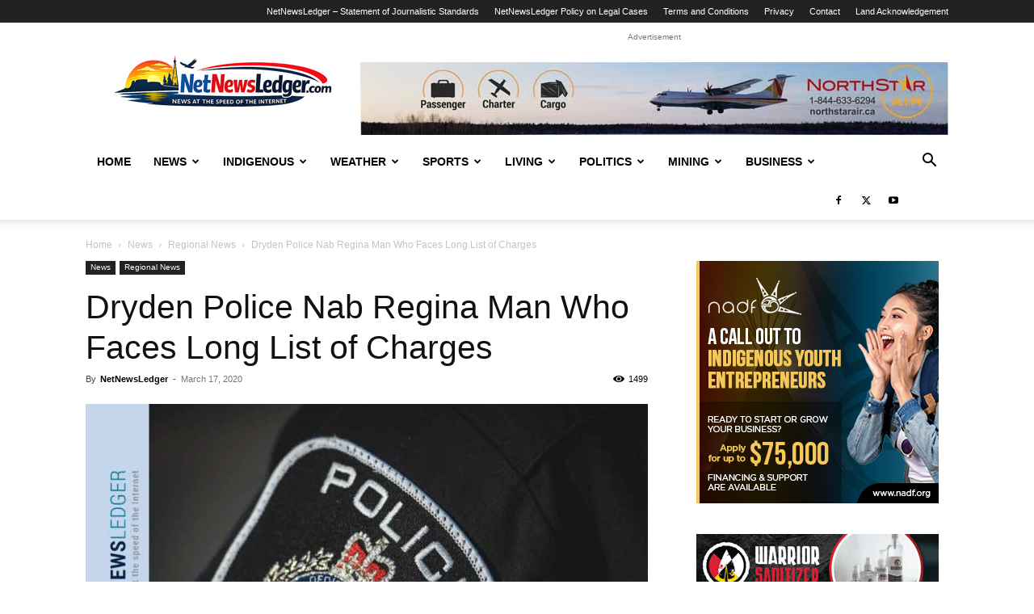

--- FILE ---
content_type: text/html; charset=UTF-8
request_url: https://www.netnewsledger.com/wp-admin/admin-ajax.php?td_theme_name=Newspaper&v=12.6.6
body_size: -164
content:
{"110353":1499}